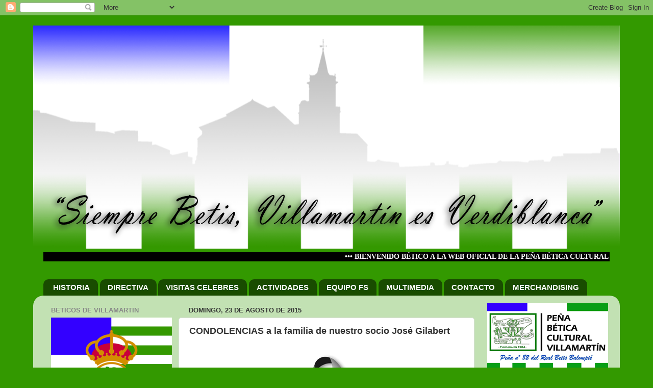

--- FILE ---
content_type: text/html; charset=UTF-8
request_url: https://beticosdevillamartin.blogspot.com/2015/08/condolencias-familia-de-nuestro-socio.html
body_size: 12902
content:
<!DOCTYPE html>
<html class='v2' dir='ltr' xmlns='http://www.w3.org/1999/xhtml' xmlns:b='http://www.google.com/2005/gml/b' xmlns:data='http://www.google.com/2005/gml/data' xmlns:expr='http://www.google.com/2005/gml/expr'>
<head>
<link href='https://www.blogger.com/static/v1/widgets/335934321-css_bundle_v2.css' rel='stylesheet' type='text/css'/>
<meta content='IE=EmulateIE7' http-equiv='X-UA-Compatible'/>
<meta content='width=1100' name='viewport'/>
<meta content='text/html; charset=UTF-8' http-equiv='Content-Type'/>
<meta content='blogger' name='generator'/>
<link href='https://beticosdevillamartin.blogspot.com/favicon.ico' rel='icon' type='image/x-icon'/>
<link href='http://beticosdevillamartin.blogspot.com/2015/08/condolencias-familia-de-nuestro-socio.html' rel='canonical'/>
<link rel="alternate" type="application/atom+xml" title="Peña Bética de Villamartín - Atom" href="https://beticosdevillamartin.blogspot.com/feeds/posts/default" />
<link rel="alternate" type="application/rss+xml" title="Peña Bética de Villamartín - RSS" href="https://beticosdevillamartin.blogspot.com/feeds/posts/default?alt=rss" />
<link rel="service.post" type="application/atom+xml" title="Peña Bética de Villamartín - Atom" href="https://www.blogger.com/feeds/98230374385985958/posts/default" />

<link rel="alternate" type="application/atom+xml" title="Peña Bética de Villamartín - Atom" href="https://beticosdevillamartin.blogspot.com/feeds/6729512661039619947/comments/default" />
<!--Can't find substitution for tag [blog.ieCssRetrofitLinks]-->
<link href='https://blogger.googleusercontent.com/img/b/R29vZ2xl/AVvXsEjifbA-jefXXBLWU8bqQVpa8Yt93jxijVou7OSEJTCGutq-qejKDyqF6iiL_xW-JfwigfNFKAFSDrxS5Z9zvUSV8Tg9cAOmuR1FVQHS17UOds82D5dDwdZxrOnQMHFBaJJjm4i3m_5BIWeH/s1600/entrada0254.png' rel='image_src'/>
<meta content='http://beticosdevillamartin.blogspot.com/2015/08/condolencias-familia-de-nuestro-socio.html' property='og:url'/>
<meta content='CONDOLENCIAS a la familia de nuestro socio José Gilabert' property='og:title'/>
<meta content='   Todos los estamentos de la Peña Bética Cultural de Villamartín, en nombre de la actual Junta Directiva, socios y simpatizantes, quieren m...' property='og:description'/>
<meta content='https://blogger.googleusercontent.com/img/b/R29vZ2xl/AVvXsEjifbA-jefXXBLWU8bqQVpa8Yt93jxijVou7OSEJTCGutq-qejKDyqF6iiL_xW-JfwigfNFKAFSDrxS5Z9zvUSV8Tg9cAOmuR1FVQHS17UOds82D5dDwdZxrOnQMHFBaJJjm4i3m_5BIWeH/w1200-h630-p-k-no-nu/entrada0254.png' property='og:image'/>
<title>Peña Bética de Villamartín: CONDOLENCIAS a la familia de nuestro socio José Gilabert</title>
<style id='page-skin-1' type='text/css'><!--
/*-----------------------------------------------
Blogger Template Style
Name:     Picture Window
Designer: Blogger
URL:      www.blogger.com
----------------------------------------------- */
/* Content
----------------------------------------------- */
body {
font: normal normal 15px Arial, Tahoma, Helvetica, FreeSans, sans-serif;
color: #333333;
background: #339900 none no-repeat scroll center center;
}
html body .region-inner {
min-width: 0;
max-width: 100%;
width: auto;
}
.content-outer {
font-size: 90%;
}
a:link {
text-decoration:none;
color: #1a222a;
}
a:visited {
text-decoration:none;
color: #339900;
}
a:hover {
text-decoration:underline;
color: #3300ff;
}
.content-outer {
background: transparent none repeat scroll top left;
-moz-border-radius: 0;
-webkit-border-radius: 0;
-goog-ms-border-radius: 0;
border-radius: 0;
-moz-box-shadow: 0 0 0 rgba(0, 0, 0, .15);
-webkit-box-shadow: 0 0 0 rgba(0, 0, 0, .15);
-goog-ms-box-shadow: 0 0 0 rgba(0, 0, 0, .15);
box-shadow: 0 0 0 rgba(0, 0, 0, .15);
margin: 20px auto;
}
.content-inner {
padding: 0;
}
/* Header
----------------------------------------------- */
.header-outer {
background: transparent none repeat-x scroll top left;
_background-image: none;
color: #ffffff;
-moz-border-radius: 0;
-webkit-border-radius: 0;
-goog-ms-border-radius: 0;
border-radius: 0;
}
.Header img, .Header #header-inner {
-moz-border-radius: 0;
-webkit-border-radius: 0;
-goog-ms-border-radius: 0;
border-radius: 0;
}
.header-inner .Header .titlewrapper,
.header-inner .Header .descriptionwrapper {
padding-left: 0;
padding-right: 0;
}
.Header h1 {
font: normal normal 36px Arial, Tahoma, Helvetica, FreeSans, sans-serif;
text-shadow: 1px 1px 3px rgba(0, 0, 0, 0.3);
}
.Header h1 a {
color: #ffffff;
}
.Header .description {
font-size: 130%;
}
/* Tabs
----------------------------------------------- */
.tabs-inner {
margin: .5em 20px 0;
padding: 0;
}
.tabs-inner .section {
margin: 0;
}
.tabs-inner .widget ul {
padding: 0;
background: transparent none repeat scroll bottom;
-moz-border-radius: 0;
-webkit-border-radius: 0;
-goog-ms-border-radius: 0;
border-radius: 0;
}
.tabs-inner .widget li {
border: none;
}
.tabs-inner .widget li a {
display: inline-block;
padding: .5em 1em;
margin-right: .25em;
color: #ffffff;
font: normal bold 15px Arial, Tahoma, Helvetica, FreeSans, sans-serif;
-moz-border-radius: 10px 10px 0 0;
-webkit-border-top-left-radius: 10px;
-webkit-border-top-right-radius: 10px;
-goog-ms-border-radius: 10px 10px 0 0;
border-radius: 10px 10px 0 0;
background: transparent url(//www.blogblog.com/1kt/transparent/black50.png) repeat scroll top left;
border-right: 1px solid transparent;
}
.tabs-inner .widget li:first-child a {
padding-left: 1.25em;
-moz-border-radius-topleft: 10px;
-moz-border-radius-bottomleft: 0;
-webkit-border-top-left-radius: 10px;
-webkit-border-bottom-left-radius: 0;
-goog-ms-border-top-left-radius: 10px;
-goog-ms-border-bottom-left-radius: 0;
border-top-left-radius: 10px;
border-bottom-left-radius: 0;
}
.tabs-inner .widget li.selected a,
.tabs-inner .widget li a:hover {
position: relative;
z-index: 1;
background: transparent url(//www.blogblog.com/1kt/transparent/white80.png) repeat scroll bottom;
color: #1a222a;
-moz-box-shadow: 0 0 3px rgba(0, 0, 0, .15);
-webkit-box-shadow: 0 0 3px rgba(0, 0, 0, .15);
-goog-ms-box-shadow: 0 0 3px rgba(0, 0, 0, .15);
box-shadow: 0 0 3px rgba(0, 0, 0, .15);
}
/* Headings
----------------------------------------------- */
h2 {
font: bold normal 13px Arial, Tahoma, Helvetica, FreeSans, sans-serif;
text-transform: uppercase;
color: #888888;
margin: .5em 0;
}
/* Main
----------------------------------------------- */
.main-outer {
background: transparent url(//www.blogblog.com/1kt/transparent/white80.png) repeat scroll top left;
-moz-border-radius: 20px 20px 0 0;
-webkit-border-top-left-radius: 20px;
-webkit-border-top-right-radius: 20px;
-webkit-border-bottom-left-radius: 0;
-webkit-border-bottom-right-radius: 0;
-goog-ms-border-radius: 20px 20px 0 0;
border-radius: 20px 20px 0 0;
-moz-box-shadow: 0 1px 3px rgba(0, 0, 0, .15);
-webkit-box-shadow: 0 1px 3px rgba(0, 0, 0, .15);
-goog-ms-box-shadow: 0 1px 3px rgba(0, 0, 0, .15);
box-shadow: 0 1px 3px rgba(0, 0, 0, .15);
}
.main-inner {
padding: 15px 20px 20px;
}
.main-inner .column-center-inner {
padding: 0 0;
}
.main-inner .column-left-inner {
padding-left: 0;
}
.main-inner .column-right-inner {
padding-right: 0;
}
/* Posts
----------------------------------------------- */
h3.post-title {
margin: 0;
font: normal bold 18px Arial, Tahoma, Helvetica, FreeSans, sans-serif;
}
.comments h4 {
margin: 1em 0 0;
font: normal bold 18px Arial, Tahoma, Helvetica, FreeSans, sans-serif;
}
.date-header span {
color: #333333;
}
.post-outer {
background-color: #ffffff;
border: solid 1px #dddddd;
-moz-border-radius: 5px;
-webkit-border-radius: 5px;
border-radius: 5px;
-goog-ms-border-radius: 5px;
padding: 15px 20px;
margin: 0 -20px 20px;
}
.post-body {
line-height: 1.4;
font-size: 110%;
position: relative;
}
.post-header {
margin: 0 0 1.5em;
color: #999999;
line-height: 1.6;
}
.post-footer {
margin: .5em 0 0;
color: #999999;
line-height: 1.6;
}
#blog-pager {
font-size: 140%
}
#comments .comment-author {
padding-top: 1.5em;
border-top: dashed 1px #ccc;
border-top: dashed 1px rgba(128, 128, 128, .5);
background-position: 0 1.5em;
}
#comments .comment-author:first-child {
padding-top: 0;
border-top: none;
}
.avatar-image-container {
margin: .2em 0 0;
}
/* Comments
----------------------------------------------- */
.comments .comments-content .icon.blog-author {
background-repeat: no-repeat;
background-image: url([data-uri]);
}
.comments .comments-content .loadmore a {
border-top: 1px solid #3300ff;
border-bottom: 1px solid #3300ff;
}
.comments .continue {
border-top: 2px solid #3300ff;
}
/* Widgets
----------------------------------------------- */
.widget ul, .widget #ArchiveList ul.flat {
padding: 0;
list-style: none;
}
.widget ul li, .widget #ArchiveList ul.flat li {
border-top: dashed 1px #ccc;
border-top: dashed 1px rgba(128, 128, 128, .5);
}
.widget ul li:first-child, .widget #ArchiveList ul.flat li:first-child {
border-top: none;
}
.widget .post-body ul {
list-style: disc;
}
.widget .post-body ul li {
border: none;
}
/* Footer
----------------------------------------------- */
.footer-outer {
color:#cccccc;
background: transparent url(//www.blogblog.com/1kt/transparent/black50.png) repeat scroll top left;
-moz-border-radius: 0 0 20px 20px;
-webkit-border-top-left-radius: 0;
-webkit-border-top-right-radius: 0;
-webkit-border-bottom-left-radius: 20px;
-webkit-border-bottom-right-radius: 20px;
-goog-ms-border-radius: 0 0 20px 20px;
border-radius: 0 0 20px 20px;
-moz-box-shadow: 0 1px 3px rgba(0, 0, 0, .15);
-webkit-box-shadow: 0 1px 3px rgba(0, 0, 0, .15);
-goog-ms-box-shadow: 0 1px 3px rgba(0, 0, 0, .15);
box-shadow: 0 1px 3px rgba(0, 0, 0, .15);
}
.footer-inner {
padding: 10px 20px 20px;
}
.footer-outer a {
color: #99ccee;
}
.footer-outer a:visited {
color: #77aaee;
}
.footer-outer a:hover {
color: #33aaff;
}
.footer-outer .widget h2 {
color: #aaaaaa;
}
/* Mobile
----------------------------------------------- */
html body.mobile {
height: auto;
}
html body.mobile {
min-height: 480px;
background-size: 100% auto;
}
.mobile .body-fauxcolumn-outer {
background: transparent none repeat scroll top left;
}
html .mobile .mobile-date-outer, html .mobile .blog-pager {
border-bottom: none;
background: transparent url(//www.blogblog.com/1kt/transparent/white80.png) repeat scroll top left;
margin-bottom: 10px;
}
.mobile .date-outer {
background: transparent url(//www.blogblog.com/1kt/transparent/white80.png) repeat scroll top left;
}
.mobile .header-outer, .mobile .main-outer,
.mobile .post-outer, .mobile .footer-outer {
-moz-border-radius: 0;
-webkit-border-radius: 0;
-goog-ms-border-radius: 0;
border-radius: 0;
}
.mobile .content-outer,
.mobile .main-outer,
.mobile .post-outer {
background: inherit;
border: none;
}
.mobile .content-outer {
font-size: 100%;
}
.mobile-link-button {
background-color: #1a222a;
}
.mobile-link-button a:link, .mobile-link-button a:visited {
color: #ffffff;
}
.mobile-index-contents {
color: #333333;
}
.mobile .tabs-inner .PageList .widget-content {
background: transparent url(//www.blogblog.com/1kt/transparent/white80.png) repeat scroll bottom;
color: #1a222a;
}
.mobile .tabs-inner .PageList .widget-content .pagelist-arrow {
border-left: 1px solid transparent;
}

--></style>
<style id='template-skin-1' type='text/css'><!--
body {
min-width: 1150px;
}
.content-outer, .content-fauxcolumn-outer, .region-inner {
min-width: 1150px;
max-width: 1150px;
_width: 1150px;
}
.main-inner .columns {
padding-left: 270px;
padding-right: 270px;
}
.main-inner .fauxcolumn-center-outer {
left: 270px;
right: 270px;
/* IE6 does not respect left and right together */
_width: expression(this.parentNode.offsetWidth -
parseInt("270px") -
parseInt("270px") + 'px');
}
.main-inner .fauxcolumn-left-outer {
width: 270px;
}
.main-inner .fauxcolumn-right-outer {
width: 270px;
}
.main-inner .column-left-outer {
width: 270px;
right: 100%;
margin-left: -270px;
}
.main-inner .column-right-outer {
width: 270px;
margin-right: -270px;
}
#layout {
min-width: 0;
}
#layout .content-outer {
min-width: 0;
width: 800px;
}
#layout .region-inner {
min-width: 0;
width: auto;
}
--></style>
<link href='https://www.blogger.com/dyn-css/authorization.css?targetBlogID=98230374385985958&amp;zx=4c5fa9c3-6992-4b68-b4ae-0ce49f983941' media='none' onload='if(media!=&#39;all&#39;)media=&#39;all&#39;' rel='stylesheet'/><noscript><link href='https://www.blogger.com/dyn-css/authorization.css?targetBlogID=98230374385985958&amp;zx=4c5fa9c3-6992-4b68-b4ae-0ce49f983941' rel='stylesheet'/></noscript>
<meta name='google-adsense-platform-account' content='ca-host-pub-1556223355139109'/>
<meta name='google-adsense-platform-domain' content='blogspot.com'/>

</head>
<body class='loading variant-open'>
<div class='navbar section' id='navbar'><div class='widget Navbar' data-version='1' id='Navbar1'><script type="text/javascript">
    function setAttributeOnload(object, attribute, val) {
      if(window.addEventListener) {
        window.addEventListener('load',
          function(){ object[attribute] = val; }, false);
      } else {
        window.attachEvent('onload', function(){ object[attribute] = val; });
      }
    }
  </script>
<div id="navbar-iframe-container"></div>
<script type="text/javascript" src="https://apis.google.com/js/platform.js"></script>
<script type="text/javascript">
      gapi.load("gapi.iframes:gapi.iframes.style.bubble", function() {
        if (gapi.iframes && gapi.iframes.getContext) {
          gapi.iframes.getContext().openChild({
              url: 'https://www.blogger.com/navbar/98230374385985958?po\x3d6729512661039619947\x26origin\x3dhttps://beticosdevillamartin.blogspot.com',
              where: document.getElementById("navbar-iframe-container"),
              id: "navbar-iframe"
          });
        }
      });
    </script><script type="text/javascript">
(function() {
var script = document.createElement('script');
script.type = 'text/javascript';
script.src = '//pagead2.googlesyndication.com/pagead/js/google_top_exp.js';
var head = document.getElementsByTagName('head')[0];
if (head) {
head.appendChild(script);
}})();
</script>
</div></div>
<div class='body-fauxcolumns'>
<div class='fauxcolumn-outer body-fauxcolumn-outer'>
<div class='cap-top'>
<div class='cap-left'></div>
<div class='cap-right'></div>
</div>
<div class='fauxborder-left'>
<div class='fauxborder-right'></div>
<div class='fauxcolumn-inner'>
</div>
</div>
<div class='cap-bottom'>
<div class='cap-left'></div>
<div class='cap-right'></div>
</div>
</div>
</div>
<div class='content'>
<div class='content-fauxcolumns'>
<div class='fauxcolumn-outer content-fauxcolumn-outer'>
<div class='cap-top'>
<div class='cap-left'></div>
<div class='cap-right'></div>
</div>
<div class='fauxborder-left'>
<div class='fauxborder-right'></div>
<div class='fauxcolumn-inner'>
</div>
</div>
<div class='cap-bottom'>
<div class='cap-left'></div>
<div class='cap-right'></div>
</div>
</div>
</div>
<div class='content-outer'>
<div class='content-cap-top cap-top'>
<div class='cap-left'></div>
<div class='cap-right'></div>
</div>
<div class='fauxborder-left content-fauxborder-left'>
<div class='fauxborder-right content-fauxborder-right'></div>
<div class='content-inner'>
<header>
<div class='header-outer'>
<div class='header-cap-top cap-top'>
<div class='cap-left'></div>
<div class='cap-right'></div>
</div>
<div class='fauxborder-left header-fauxborder-left'>
<div class='fauxborder-right header-fauxborder-right'></div>
<div class='region-inner header-inner'>
<div class='header section' id='header'><div class='widget Header' data-version='1' id='Header1'>
<div id='header-inner'>
<a href='https://beticosdevillamartin.blogspot.com/' style='display: block'>
<img alt='Peña Bética de Villamartín' height='437px; ' id='Header1_headerimg' src='https://blogger.googleusercontent.com/img/b/R29vZ2xl/AVvXsEifgGskRzsAE2QAVIqzjyp84c1Xyo1HHx9ka8m3Ku4-EBY7n3ywAD622TT5e3bfPYLDqdnHbseisL9YIRorY_pFcG3LfovG3_bX9Vl7i1JsQ0S2qdfCFLJB4c8WjNNy4OEBs94517cSmbNU/s1600/CABECERA+nueva.png' style='display: block' width='1150px; '/>
</a>
</div>
</div></div>
</div>
</div>
<div class='header-cap-bottom cap-bottom'>
<div class='cap-left'></div>
<div class='cap-right'></div>
</div>
</div>
</header>
<div class='tabs-outer'>
<div class='tabs-cap-top cap-top'>
<div class='cap-left'></div>
<div class='cap-right'></div>
</div>
<div class='fauxborder-left tabs-fauxborder-left'>
<div class='fauxborder-right tabs-fauxborder-right'></div>
<div class='region-inner tabs-inner'>
<div class='tabs section' id='crosscol'><div class='widget HTML' data-version='1' id='HTML4'>
<div class='widget-content'>
<style type="text/css">
<!--
.Estilo1 {color: #FFFFFF}
-->
</style>
<span class="Estilo1"><font face="Trebuchet MS">
<marquee bgcolor="000000"scrolldelay =140><b>
&#8226;&#8226;&#8226; BIENVENIDO BÉTICO A LA WEB OFICIAL DE LA PEÑA BÉTICA CULTURAL DE VILLAMARTÍN (Peña nº 82 del Real Betis Balompié) &#8226;&#8226;&#8226; HAZTE SOCIO (por solo 4&#8364; mensuales) Y... &#161;&#161;&#161; DISFRUTA DE SUS VENTAJAS !!! &#8226;&#8226;&#8226;</b>
</marquee>
</font></span>
</div>
<div class='clear'></div>
</div></div>
<div class='tabs section' id='crosscol-overflow'><div class='widget PageList' data-version='1' id='PageList1'>
<div class='widget-content'>
<ul>
<li>
<a href='https://beticosdevillamartin.blogspot.com/p/historia.html'>HISTORIA</a>
</li>
<li>
<a href='https://beticosdevillamartin.blogspot.com/p/directiva.html'>DIRECTIVA</a>
</li>
<li>
<a href='https://beticosdevillamartin.blogspot.com/p/visitas-celebres.html'>VISITAS CELEBRES</a>
</li>
<li>
<a href='https://beticosdevillamartin.blogspot.com/p/actividades.html'>ACTIVIDADES</a>
</li>
<li>
<a href='https://beticosdevillamartin.blogspot.com/p/25-aniversario.html'>EQUIPO FS</a>
</li>
<li>
<a href='https://beticosdevillamartin.blogspot.com/p/multimedia.html'>MULTIMEDIA</a>
</li>
<li>
<a href='https://beticosdevillamartin.blogspot.com/p/contacto.html'>CONTACTO</a>
</li>
<li>
<a href='https://beticosdevillamartin.blogspot.com/p/merchandising.html'>MERCHANDISING</a>
</li>
</ul>
<div class='clear'></div>
</div>
</div></div>
</div>
</div>
<div class='tabs-cap-bottom cap-bottom'>
<div class='cap-left'></div>
<div class='cap-right'></div>
</div>
</div>
<div class='main-outer'>
<div class='main-cap-top cap-top'>
<div class='cap-left'></div>
<div class='cap-right'></div>
</div>
<div class='fauxborder-left main-fauxborder-left'>
<div class='fauxborder-right main-fauxborder-right'></div>
<div class='region-inner main-inner'>
<div class='columns fauxcolumns'>
<div class='fauxcolumn-outer fauxcolumn-center-outer'>
<div class='cap-top'>
<div class='cap-left'></div>
<div class='cap-right'></div>
</div>
<div class='fauxborder-left'>
<div class='fauxborder-right'></div>
<div class='fauxcolumn-inner'>
</div>
</div>
<div class='cap-bottom'>
<div class='cap-left'></div>
<div class='cap-right'></div>
</div>
</div>
<div class='fauxcolumn-outer fauxcolumn-left-outer'>
<div class='cap-top'>
<div class='cap-left'></div>
<div class='cap-right'></div>
</div>
<div class='fauxborder-left'>
<div class='fauxborder-right'></div>
<div class='fauxcolumn-inner'>
</div>
</div>
<div class='cap-bottom'>
<div class='cap-left'></div>
<div class='cap-right'></div>
</div>
</div>
<div class='fauxcolumn-outer fauxcolumn-right-outer'>
<div class='cap-top'>
<div class='cap-left'></div>
<div class='cap-right'></div>
</div>
<div class='fauxborder-left'>
<div class='fauxborder-right'></div>
<div class='fauxcolumn-inner'>
</div>
</div>
<div class='cap-bottom'>
<div class='cap-left'></div>
<div class='cap-right'></div>
</div>
</div>
<!-- corrects IE6 width calculation -->
<div class='columns-inner'>
<div class='column-center-outer'>
<div class='column-center-inner'>
<div class='main section' id='main'><div class='widget Blog' data-version='1' id='Blog1'>
<div class='blog-posts hfeed'>

          <div class="date-outer">
        
<h2 class='date-header'><span>domingo, 23 de agosto de 2015</span></h2>

          <div class="date-posts">
        
<div class='post-outer'>
<div class='post hentry' itemprop='blogPost' itemscope='itemscope' itemtype='http://schema.org/BlogPosting'>
<meta content='https://blogger.googleusercontent.com/img/b/R29vZ2xl/AVvXsEjifbA-jefXXBLWU8bqQVpa8Yt93jxijVou7OSEJTCGutq-qejKDyqF6iiL_xW-JfwigfNFKAFSDrxS5Z9zvUSV8Tg9cAOmuR1FVQHS17UOds82D5dDwdZxrOnQMHFBaJJjm4i3m_5BIWeH/s72-c/entrada0254.png' itemprop='image_url'/>
<meta content='98230374385985958' itemprop='blogId'/>
<meta content='6729512661039619947' itemprop='postId'/>
<a name='6729512661039619947'></a>
<h3 class='post-title entry-title' itemprop='name'>
CONDOLENCIAS a la familia de nuestro socio José Gilabert
</h3>
<div class='post-header'>
<div class='post-header-line-1'></div>
</div>
<div class='post-body entry-content' id='post-body-6729512661039619947' itemprop='description articleBody'>
<div style="background-color: white; color: #333333; line-height: 20.7900009155273px; text-align: justify;">
<div class="separator" style="clear: both; text-align: center;">
<a href="https://blogger.googleusercontent.com/img/b/R29vZ2xl/AVvXsEjifbA-jefXXBLWU8bqQVpa8Yt93jxijVou7OSEJTCGutq-qejKDyqF6iiL_xW-JfwigfNFKAFSDrxS5Z9zvUSV8Tg9cAOmuR1FVQHS17UOds82D5dDwdZxrOnQMHFBaJJjm4i3m_5BIWeH/s1600/entrada0254.png" imageanchor="1" style="margin-left: 1em; margin-right: 1em;"><img border="0" src="https://blogger.googleusercontent.com/img/b/R29vZ2xl/AVvXsEjifbA-jefXXBLWU8bqQVpa8Yt93jxijVou7OSEJTCGutq-qejKDyqF6iiL_xW-JfwigfNFKAFSDrxS5Z9zvUSV8Tg9cAOmuR1FVQHS17UOds82D5dDwdZxrOnQMHFBaJJjm4i3m_5BIWeH/s1600/entrada0254.png" /></a></div>
<span style="font-family: Trebuchet MS, sans-serif;"><span style="font-size: 15px;"><b>Todos los estamentos de la Peña Bética Cultural de Villamartín, en nombre de la actual Junta Directiva, socios y simpatizantes, quieren mostrar sus condolencias a la familia y amigos de nuestro socio Don José Gilabert en estos momentos tan difíciles.</b></span></span><br />
<div class="separator" style="clear: both; text-align: center;">
</div>
<br />
<b style="font-family: 'Trebuchet MS', sans-serif; font-size: 15px; line-height: 20.7900009155273px;">DEP</b></div>
<div style='clear: both;'></div>
</div>
<div class='post-footer'>
<div class='post-footer-line post-footer-line-1'><span class='post-author vcard'>
Publicado por
<span class='fn' itemprop='author' itemscope='itemscope' itemtype='http://schema.org/Person'>
<meta content='https://www.blogger.com/profile/00068026229569907559' itemprop='url'/>
<a href='https://www.blogger.com/profile/00068026229569907559' rel='author' title='author profile'>
<span itemprop='name'>REDACCION</span>
</a>
</span>
</span>
<span class='post-timestamp'>
en
<meta content='https://beticosdevillamartin.blogspot.com/2015/08/condolencias-familia-de-nuestro-socio.html' itemprop='url'/>
<a class='timestamp-link' href='https://beticosdevillamartin.blogspot.com/2015/08/condolencias-familia-de-nuestro-socio.html' rel='bookmark' title='permanent link'><abbr class='published' itemprop='datePublished' title='2015-08-23T07:10:00-07:00'>7:10</abbr></a>
</span>
<span class='post-comment-link'>
</span>
<span class='post-icons'>
<span class='item-control blog-admin pid-669400611'>
<a href='https://www.blogger.com/post-edit.g?blogID=98230374385985958&postID=6729512661039619947&from=pencil' title='Editar entrada'>
<img alt='' class='icon-action' height='18' src='https://resources.blogblog.com/img/icon18_edit_allbkg.gif' width='18'/>
</a>
</span>
</span>
<div class='post-share-buttons goog-inline-block'>
<a class='goog-inline-block share-button sb-email' href='https://www.blogger.com/share-post.g?blogID=98230374385985958&postID=6729512661039619947&target=email' target='_blank' title='Enviar por correo electrónico'><span class='share-button-link-text'>Enviar por correo electrónico</span></a><a class='goog-inline-block share-button sb-blog' href='https://www.blogger.com/share-post.g?blogID=98230374385985958&postID=6729512661039619947&target=blog' onclick='window.open(this.href, "_blank", "height=270,width=475"); return false;' target='_blank' title='Escribe un blog'><span class='share-button-link-text'>Escribe un blog</span></a><a class='goog-inline-block share-button sb-twitter' href='https://www.blogger.com/share-post.g?blogID=98230374385985958&postID=6729512661039619947&target=twitter' target='_blank' title='Compartir en X'><span class='share-button-link-text'>Compartir en X</span></a><a class='goog-inline-block share-button sb-facebook' href='https://www.blogger.com/share-post.g?blogID=98230374385985958&postID=6729512661039619947&target=facebook' onclick='window.open(this.href, "_blank", "height=430,width=640"); return false;' target='_blank' title='Compartir con Facebook'><span class='share-button-link-text'>Compartir con Facebook</span></a><a class='goog-inline-block share-button sb-pinterest' href='https://www.blogger.com/share-post.g?blogID=98230374385985958&postID=6729512661039619947&target=pinterest' target='_blank' title='Compartir en Pinterest'><span class='share-button-link-text'>Compartir en Pinterest</span></a>
</div>
</div>
<div class='post-footer-line post-footer-line-2'><span class='post-labels'>
</span>
</div>
<div class='post-footer-line post-footer-line-3'><span class='post-location'>
</span>
</div>
</div>
</div>
<div class='comments' id='comments'>
<a name='comments'></a>
<h4>No hay comentarios:</h4>
<div id='Blog1_comments-block-wrapper'>
<dl class='avatar-comment-indent' id='comments-block'>
</dl>
</div>
<p class='comment-footer'>
<div class='comment-form'>
<a name='comment-form'></a>
<h4 id='comment-post-message'>Publicar un comentario</h4>
<p>
</p>
<a href='https://www.blogger.com/comment/frame/98230374385985958?po=6729512661039619947&hl=es&saa=85391&origin=https://beticosdevillamartin.blogspot.com' id='comment-editor-src'></a>
<iframe allowtransparency='true' class='blogger-iframe-colorize blogger-comment-from-post' frameborder='0' height='410px' id='comment-editor' name='comment-editor' src='' width='100%'></iframe>
<script src='https://www.blogger.com/static/v1/jsbin/2830521187-comment_from_post_iframe.js' type='text/javascript'></script>
<script type='text/javascript'>
      BLOG_CMT_createIframe('https://www.blogger.com/rpc_relay.html');
    </script>
</div>
</p>
</div>
</div>

        </div></div>
      
</div>
<div class='blog-pager' id='blog-pager'>
<span id='blog-pager-newer-link'>
<a class='blog-pager-newer-link' href='https://beticosdevillamartin.blogspot.com/2015/08/declaracion-de-intenciones.html' id='Blog1_blog-pager-newer-link' title='Entrada más reciente'>Entrada más reciente</a>
</span>
<span id='blog-pager-older-link'>
<a class='blog-pager-older-link' href='https://beticosdevillamartin.blogspot.com/2015/08/real-betis-vs-villarreal-televisado-en.html' id='Blog1_blog-pager-older-link' title='Entrada antigua'>Entrada antigua</a>
</span>
<a class='home-link' href='https://beticosdevillamartin.blogspot.com/'>Inicio</a>
</div>
<div class='clear'></div>
<div class='post-feeds'>
<div class='feed-links'>
Suscribirse a:
<a class='feed-link' href='https://beticosdevillamartin.blogspot.com/feeds/6729512661039619947/comments/default' target='_blank' type='application/atom+xml'>Enviar comentarios (Atom)</a>
</div>
</div>
</div></div>
</div>
</div>
<div class='column-left-outer'>
<div class='column-left-inner'>
<aside>
<div class='sidebar section' id='sidebar-left-1'><div class='widget Image' data-version='1' id='Image4'>
<h2>BETICOS de VILLAMARTIN</h2>
<div class='widget-content'>
<img alt='BETICOS de VILLAMARTIN' height='237' id='Image4_img' src='https://blogger.googleusercontent.com/img/b/R29vZ2xl/AVvXsEj8S96M1lvCmUGx-CRkXNoyJ4HLiki6y9TpeuMNwhZWvsQhQycUedc0PJocFtEthGtvhvwY07r2nouz46BWHoaxYdKhJVrMuQXQyLUiBbFSDCsZ35Z38vZpn6SknmQI5FzXzr_1sxmCee-t/s1600/avatarbeticos237.png' width='237'/>
<br/>
</div>
<div class='clear'></div>
</div><div class='widget HTML' data-version='1' id='HTML6'>
<div class='widget-content'>
<a href="http://beticosdevillamartin.blogspot.com.es/p/if-typeof-jquery-undefined-document.html"><img src="https://lh3.googleusercontent.com/blogger_img_proxy/AEn0k_vjLQOtQjR-l_5mA1kulSsTQVTesCu8jLjMLph9O03NprfwvDiwc20YWvGpu3SrYGyE2gUKbNroORLovFLHGxH_SmrZUvn3w1ClaIWahtMfJ4CbsEveP9fp2fAP6zOYazugYQ=s0-d" width="237" height="167" border="0" alt="creating a gif"><br /><a href="http://www.picasion.com/"></a></a>
</div>
<div class='clear'></div>
</div><div class='widget HTML' data-version='1' id='HTML8'>
<div class='widget-content'>
<p><b><font color="#FFFFFF" face="Trebuchet MS " size="4">
<marquee width="237" scrollamount="5" bgcolor="#349800">YA SOMOS... 122 SOCIOS</marquee></font></b></p>
</div>
<div class='clear'></div>
</div><div class='widget HTML' data-version='1' id='HTML2'>
<h2 class='title'>Síguenos en FACEBOOK</h2>
<div class='widget-content'>
<div id="fb-root"></div>
<script>(function(d, s, id) {
  var js, fjs = d.getElementsByTagName(s)[0];
  if (d.getElementById(id)) {return;}
  js = d.createElement(s); js.id = id;
  js.src = "//connect.facebook.net/es_ES/all.js#xfbml=1&appId=163593990371195";
  fjs.parentNode.insertBefore(js, fjs);
}(document, 'script', 'facebook-jssdk'));</script>


<div class="fb-like-box" data-href="http://www.facebook.com/pages/B%C3%A9ticos-de-Villamart%C3%ADn/302991576389494?ref=hl" data-width="237" data-height="374" data-colorscheme="dark" data-show-faces="true" data-stream="false" data-header="true"></div>
</div>
<div class='clear'></div>
</div><div class='widget HTML' data-version='1' id='HTML3'>
<div class='widget-content'>
<script language="Javascript" type="text/javascript" src="//widgets.elpais.com/liga/wlaunch.html?c=verde&amp;w=237&amp;h=555"></script>
</div>
<div class='clear'></div>
</div></div>
</aside>
</div>
</div>
<div class='column-right-outer'>
<div class='column-right-inner'>
<aside>
<div class='sidebar section' id='sidebar-right-1'><div class='widget Image' data-version='1' id='Image1'>
<div class='widget-content'>
<img alt='' height='131' id='Image1_img' src='https://blogger.googleusercontent.com/img/b/R29vZ2xl/AVvXsEhQcBY-zZzORidGJx7xEylR2eerCIuPN1SVMnEHyOgWXW8OUYIR1wgTDz0s3YEuWeHd9fCMvCYBpCWIfS5p-kntz1oivTmlJSV3UDVQ_nsnPpPDIdrarJj6N8dexi6i5Kf3MdqIruGKTA7R/s1600/logope%25C3%25B1a.png' width='237'/>
<br/>
</div>
<div class='clear'></div>
</div><div class='widget Image' data-version='1' id='Image3'>
<div class='widget-content'>
<img alt='' height='158' id='Image3_img' src='https://blogger.googleusercontent.com/img/b/R29vZ2xl/AVvXsEg9baIcTNsZ7TQlr7VDXfZ_WU_jIKRCbVkqX77cRo3SW6PnTlDqd5PdfL9S3Q61FH1W-0R11AbKbM2ZZYEuRBkTCKsEcqgBRa_XXsp2h5Kz9JxWsHhIdvCpjM9VC5KsU3DdxrqUkXgZmqya/s1600/bandera+europa.png' width='237'/>
<br/>
</div>
<div class='clear'></div>
</div><div class='widget Feed' data-version='1' id='Feed1'>
<h2>Noticias béticas</h2>
<div class='widget-content' id='Feed1_feedItemListDisplay'>
<span style='filter: alpha(25); opacity: 0.25;'>
<a href='http://sevilla.abc.es/deportes/alfinaldelapalmera/feed/'>Cargando...</a>
</span>
</div>
<div class='clear'></div>
</div><div class='widget Image' data-version='1' id='Image5'>
<h2>TELEVISAMOS</h2>
<div class='widget-content'>
<img alt='TELEVISAMOS' height='159' id='Image5_img' src='https://blogger.googleusercontent.com/img/b/R29vZ2xl/AVvXsEgulyU4-StVpu5U3pX1a22USGDrxlUQ-ZURqi1NgBWe9u_phoP-TM9cXjlYJbXwzaHBoUyafmoBdUQRHlKmhabuUIO-t9YXtMaVS8XiKByelzPJYDkw3TH64sGE6zGCKoI32V1LhWttOJcp/s1600/Betis+vs+Eibar.png' width='237'/>
<br/>
</div>
<div class='clear'></div>
</div><div class='widget HTML' data-version='1' id='HTML1'>
<h2 class='title'>Síguenos en TWITTER</h2>
<div class='widget-content'>
<a class="twitter-timeline" href="https://twitter.com/BeticosdeVilla" data-widget-id="350993789629894656">Tweets por @BeticosdeVilla</a>
<script>!function(d,s,id){var js,fjs=d.getElementsByTagName(s)[0],p=/^http:/.test(d.location)?'http':'https';if(!d.getElementById(id)){js=d.createElement(s);js.id=id;js.src=p+"://platform.twitter.com/widgets.js";fjs.parentNode.insertBefore(js,fjs);}}(document,"script","twitter-wjs");</script>
</div>
<div class='clear'></div>
</div><div class='widget HTML' data-version='1' id='HTML11'>
<div class='widget-content'>
<script language="javascript" type="text/javascript" src="//widgets.futbolenlatv.com/js/js?w=237&amp;h=500&amp;color=349800&amp;equipo=real-betis"></script>
</div>
<div class='clear'></div>
</div><div class='widget HTML' data-version='1' id='HTML9'>
<h2 class='title'>Síguenos en GOOGLE +</h2>
<div class='widget-content'>
<div style="text-align: center;"><!-- Place this code where you want the badge to render. -->
<a href="//plus.google.com/110686608347728764754?prsrc=3" rel="publisher" style="text-decoration:none;display:inline-block;color:#333;text-align:center; font:13px/16px arial,sans-serif;white-space:nowrap;">
<img src="//ssl.gstatic.com/images/icons/gplus-64.png" alt="" style="border:0;width:64px;height:64px;"/><br />
<span style="font-weight:bold;">Béticos de Villamartín</span><br /><span>on Google+</span></a></div>
</div>
<div class='clear'></div>
</div><div class='widget Image' data-version='1' id='Image2'>
<h2>Peña registrada en:</h2>
<div class='widget-content'>
<a href='http://www.fprealbetisbalompie.es/'>
<img alt='Peña registrada en:' height='217' id='Image2_img' src='https://blogger.googleusercontent.com/img/b/R29vZ2xl/AVvXsEiOTaOCN1zPqhZFpZEYSEuMYreH0xzgZrqXXsLpMfv5WJwvX8mqC0c2LLJKfjcLQzZy8g1bwZ2ityQJZpdXaNx6hqhXK0RzDl4KB1YpcGMmE0ut7MWvbODZ2A2uNp53TyGso5oTQlpqfXdO/s250/logofp_png.png' width='219'/>
</a>
<br/>
</div>
<div class='clear'></div>
</div><div class='widget BlogArchive' data-version='1' id='BlogArchive1'>
<h2>Archivo del blog</h2>
<div class='widget-content'>
<div id='ArchiveList'>
<div id='BlogArchive1_ArchiveList'>
<select id='BlogArchive1_ArchiveMenu'>
<option value=''>Archivo del blog</option>
<option value='https://beticosdevillamartin.blogspot.com/2025/10/'>octubre (2)</option>
<option value='https://beticosdevillamartin.blogspot.com/2025/07/'>julio (1)</option>
<option value='https://beticosdevillamartin.blogspot.com/2024/12/'>diciembre (2)</option>
<option value='https://beticosdevillamartin.blogspot.com/2024/10/'>octubre (1)</option>
<option value='https://beticosdevillamartin.blogspot.com/2024/09/'>septiembre (1)</option>
<option value='https://beticosdevillamartin.blogspot.com/2023/12/'>diciembre (3)</option>
<option value='https://beticosdevillamartin.blogspot.com/2023/08/'>agosto (1)</option>
<option value='https://beticosdevillamartin.blogspot.com/2023/04/'>abril (1)</option>
<option value='https://beticosdevillamartin.blogspot.com/2023/03/'>marzo (2)</option>
<option value='https://beticosdevillamartin.blogspot.com/2023/01/'>enero (1)</option>
<option value='https://beticosdevillamartin.blogspot.com/2022/07/'>julio (1)</option>
<option value='https://beticosdevillamartin.blogspot.com/2021/12/'>diciembre (2)</option>
<option value='https://beticosdevillamartin.blogspot.com/2021/07/'>julio (1)</option>
<option value='https://beticosdevillamartin.blogspot.com/2019/11/'>noviembre (1)</option>
<option value='https://beticosdevillamartin.blogspot.com/2019/02/'>febrero (1)</option>
<option value='https://beticosdevillamartin.blogspot.com/2018/12/'>diciembre (1)</option>
<option value='https://beticosdevillamartin.blogspot.com/2018/11/'>noviembre (1)</option>
<option value='https://beticosdevillamartin.blogspot.com/2018/10/'>octubre (2)</option>
<option value='https://beticosdevillamartin.blogspot.com/2018/09/'>septiembre (2)</option>
<option value='https://beticosdevillamartin.blogspot.com/2018/05/'>mayo (2)</option>
<option value='https://beticosdevillamartin.blogspot.com/2018/04/'>abril (17)</option>
<option value='https://beticosdevillamartin.blogspot.com/2018/03/'>marzo (7)</option>
<option value='https://beticosdevillamartin.blogspot.com/2018/02/'>febrero (5)</option>
<option value='https://beticosdevillamartin.blogspot.com/2018/01/'>enero (5)</option>
<option value='https://beticosdevillamartin.blogspot.com/2017/12/'>diciembre (6)</option>
<option value='https://beticosdevillamartin.blogspot.com/2017/11/'>noviembre (4)</option>
<option value='https://beticosdevillamartin.blogspot.com/2017/10/'>octubre (2)</option>
<option value='https://beticosdevillamartin.blogspot.com/2017/05/'>mayo (2)</option>
<option value='https://beticosdevillamartin.blogspot.com/2017/04/'>abril (4)</option>
<option value='https://beticosdevillamartin.blogspot.com/2017/03/'>marzo (8)</option>
<option value='https://beticosdevillamartin.blogspot.com/2017/02/'>febrero (4)</option>
<option value='https://beticosdevillamartin.blogspot.com/2017/01/'>enero (6)</option>
<option value='https://beticosdevillamartin.blogspot.com/2016/12/'>diciembre (6)</option>
<option value='https://beticosdevillamartin.blogspot.com/2016/11/'>noviembre (7)</option>
<option value='https://beticosdevillamartin.blogspot.com/2016/10/'>octubre (6)</option>
<option value='https://beticosdevillamartin.blogspot.com/2016/09/'>septiembre (5)</option>
<option value='https://beticosdevillamartin.blogspot.com/2016/08/'>agosto (4)</option>
<option value='https://beticosdevillamartin.blogspot.com/2016/07/'>julio (4)</option>
<option value='https://beticosdevillamartin.blogspot.com/2016/05/'>mayo (1)</option>
<option value='https://beticosdevillamartin.blogspot.com/2016/04/'>abril (2)</option>
<option value='https://beticosdevillamartin.blogspot.com/2016/03/'>marzo (2)</option>
<option value='https://beticosdevillamartin.blogspot.com/2016/02/'>febrero (4)</option>
<option value='https://beticosdevillamartin.blogspot.com/2016/01/'>enero (3)</option>
<option value='https://beticosdevillamartin.blogspot.com/2015/12/'>diciembre (11)</option>
<option value='https://beticosdevillamartin.blogspot.com/2015/11/'>noviembre (10)</option>
<option value='https://beticosdevillamartin.blogspot.com/2015/10/'>octubre (11)</option>
<option value='https://beticosdevillamartin.blogspot.com/2015/09/'>septiembre (7)</option>
<option value='https://beticosdevillamartin.blogspot.com/2015/08/'>agosto (10)</option>
<option value='https://beticosdevillamartin.blogspot.com/2015/07/'>julio (2)</option>
<option value='https://beticosdevillamartin.blogspot.com/2015/06/'>junio (1)</option>
<option value='https://beticosdevillamartin.blogspot.com/2015/05/'>mayo (6)</option>
<option value='https://beticosdevillamartin.blogspot.com/2015/04/'>abril (6)</option>
<option value='https://beticosdevillamartin.blogspot.com/2015/03/'>marzo (6)</option>
<option value='https://beticosdevillamartin.blogspot.com/2015/02/'>febrero (6)</option>
<option value='https://beticosdevillamartin.blogspot.com/2015/01/'>enero (7)</option>
<option value='https://beticosdevillamartin.blogspot.com/2014/12/'>diciembre (3)</option>
<option value='https://beticosdevillamartin.blogspot.com/2014/11/'>noviembre (8)</option>
<option value='https://beticosdevillamartin.blogspot.com/2014/10/'>octubre (10)</option>
<option value='https://beticosdevillamartin.blogspot.com/2014/09/'>septiembre (7)</option>
<option value='https://beticosdevillamartin.blogspot.com/2014/08/'>agosto (5)</option>
<option value='https://beticosdevillamartin.blogspot.com/2014/07/'>julio (1)</option>
<option value='https://beticosdevillamartin.blogspot.com/2014/06/'>junio (2)</option>
<option value='https://beticosdevillamartin.blogspot.com/2014/05/'>mayo (9)</option>
<option value='https://beticosdevillamartin.blogspot.com/2014/04/'>abril (2)</option>
<option value='https://beticosdevillamartin.blogspot.com/2014/03/'>marzo (10)</option>
<option value='https://beticosdevillamartin.blogspot.com/2014/02/'>febrero (7)</option>
<option value='https://beticosdevillamartin.blogspot.com/2014/01/'>enero (11)</option>
<option value='https://beticosdevillamartin.blogspot.com/2013/12/'>diciembre (14)</option>
<option value='https://beticosdevillamartin.blogspot.com/2013/11/'>noviembre (25)</option>
<option value='https://beticosdevillamartin.blogspot.com/2013/10/'>octubre (19)</option>
<option value='https://beticosdevillamartin.blogspot.com/2013/09/'>septiembre (17)</option>
<option value='https://beticosdevillamartin.blogspot.com/2013/08/'>agosto (17)</option>
<option value='https://beticosdevillamartin.blogspot.com/2013/07/'>julio (2)</option>
<option value='https://beticosdevillamartin.blogspot.com/2013/06/'>junio (9)</option>
<option value='https://beticosdevillamartin.blogspot.com/2013/05/'>mayo (16)</option>
<option value='https://beticosdevillamartin.blogspot.com/2013/04/'>abril (15)</option>
<option value='https://beticosdevillamartin.blogspot.com/2013/03/'>marzo (16)</option>
<option value='https://beticosdevillamartin.blogspot.com/2013/02/'>febrero (16)</option>
<option value='https://beticosdevillamartin.blogspot.com/2013/01/'>enero (14)</option>
<option value='https://beticosdevillamartin.blogspot.com/2012/12/'>diciembre (17)</option>
<option value='https://beticosdevillamartin.blogspot.com/2012/11/'>noviembre (1)</option>
</select>
</div>
</div>
<div class='clear'></div>
</div>
</div></div>
</aside>
</div>
</div>
</div>
<div style='clear: both'></div>
<!-- columns -->
</div>
<!-- main -->
</div>
</div>
<div class='main-cap-bottom cap-bottom'>
<div class='cap-left'></div>
<div class='cap-right'></div>
</div>
</div>
<footer>
<div class='footer-outer'>
<div class='footer-cap-top cap-top'>
<div class='cap-left'></div>
<div class='cap-right'></div>
</div>
<div class='fauxborder-left footer-fauxborder-left'>
<div class='fauxborder-right footer-fauxborder-right'></div>
<div class='region-inner footer-inner'>
<div class='foot no-items section' id='footer-1'></div>
<table border='0' cellpadding='0' cellspacing='0' class='section-columns columns-2'>
<tbody>
<tr>
<td class='first columns-cell'>
<div class='foot section' id='footer-2-1'><div class='widget LinkList' data-version='1' id='LinkList1'>
<h2>WEBS RECOMENDADAS</h2>
<div class='widget-content'>
<ul>
<li><a href='http://www.realbetisbalompie.es/'>www.realbetisbalompie.es</a></li>
<li><a href='http://www.fprealbetisbalompie.es/'>www.fprealbetisbalompie.es</a></li>
<li><a href='http://shop.realbetisbalompie.es/'>www.shop.realbetisbalompie.es</a></li>
</ul>
<div class='clear'></div>
</div>
</div></div>
</td>
<td class='columns-cell'>
<div class='foot section' id='footer-2-2'><div class='widget HTML' data-version='1' id='HTML7'>
<div class='widget-content'>
<a href="http://www.serbice.net/count" target="_blank"><img border="0" src="https://lh3.googleusercontent.com/blogger_img_proxy/AEn0k_t1i5j7WM93jmxed_DNEWKNPBEshixWoZbT1HRmL4eK8Pil_s2bw7BRdfbI0uja8mwJTsQ8BYmp-zVwPIka3iybK1xmlE63og=s0-d" alt="Contador de visitas"></a> 
<strong>VISITAS "REALES" desde (1/12/2012)</strong>
</div>
<div class='clear'></div>
</div></div>
</td>
</tr>
</tbody>
</table>
<!-- outside of the include in order to lock Attribution widget -->
<div class='foot section' id='footer-3'><div class='widget Attribution' data-version='1' id='Attribution1'>
<div class='widget-content' style='text-align: center;'>
Peña Bética Cultural de Villamartín. Peña nº 82 del Real Betis Balompié. Tema Picture Window. Con la tecnología de <a href='https://www.blogger.com' target='_blank'>Blogger</a>.
</div>
<div class='clear'></div>
</div></div>
</div>
</div>
<div class='footer-cap-bottom cap-bottom'>
<div class='cap-left'></div>
<div class='cap-right'></div>
</div>
</div>
</footer>
<!-- content -->
</div>
</div>
<div class='content-cap-bottom cap-bottom'>
<div class='cap-left'></div>
<div class='cap-right'></div>
</div>
</div>
</div>
<script type='text/javascript'>
    window.setTimeout(function() {
        document.body.className = document.body.className.replace('loading', '');
      }, 10);
  </script>
<script type='text/javascript'>
        (function(i,s,o,g,r,a,m){i['GoogleAnalyticsObject']=r;i[r]=i[r]||function(){
        (i[r].q=i[r].q||[]).push(arguments)},i[r].l=1*new Date();a=s.createElement(o),
        m=s.getElementsByTagName(o)[0];a.async=1;a.src=g;m.parentNode.insertBefore(a,m)
        })(window,document,'script','https://www.google-analytics.com/analytics.js','ga');
        ga('create', 'UA-36728748-1', 'auto', 'blogger');
        ga('blogger.send', 'pageview');
      </script>

<script type="text/javascript" src="https://www.blogger.com/static/v1/widgets/2028843038-widgets.js"></script>
<script type='text/javascript'>
window['__wavt'] = 'AOuZoY4-fmfO1RGwfZr4tGCP88amudiwNQ:1769545633744';_WidgetManager._Init('//www.blogger.com/rearrange?blogID\x3d98230374385985958','//beticosdevillamartin.blogspot.com/2015/08/condolencias-familia-de-nuestro-socio.html','98230374385985958');
_WidgetManager._SetDataContext([{'name': 'blog', 'data': {'blogId': '98230374385985958', 'title': 'Pe\xf1a B\xe9tica de Villamart\xedn', 'url': 'https://beticosdevillamartin.blogspot.com/2015/08/condolencias-familia-de-nuestro-socio.html', 'canonicalUrl': 'http://beticosdevillamartin.blogspot.com/2015/08/condolencias-familia-de-nuestro-socio.html', 'homepageUrl': 'https://beticosdevillamartin.blogspot.com/', 'searchUrl': 'https://beticosdevillamartin.blogspot.com/search', 'canonicalHomepageUrl': 'http://beticosdevillamartin.blogspot.com/', 'blogspotFaviconUrl': 'https://beticosdevillamartin.blogspot.com/favicon.ico', 'bloggerUrl': 'https://www.blogger.com', 'hasCustomDomain': false, 'httpsEnabled': true, 'enabledCommentProfileImages': true, 'gPlusViewType': 'FILTERED_POSTMOD', 'adultContent': false, 'analyticsAccountNumber': 'UA-36728748-1', 'encoding': 'UTF-8', 'locale': 'es', 'localeUnderscoreDelimited': 'es', 'languageDirection': 'ltr', 'isPrivate': false, 'isMobile': false, 'isMobileRequest': false, 'mobileClass': '', 'isPrivateBlog': false, 'isDynamicViewsAvailable': true, 'feedLinks': '\x3clink rel\x3d\x22alternate\x22 type\x3d\x22application/atom+xml\x22 title\x3d\x22Pe\xf1a B\xe9tica de Villamart\xedn - Atom\x22 href\x3d\x22https://beticosdevillamartin.blogspot.com/feeds/posts/default\x22 /\x3e\n\x3clink rel\x3d\x22alternate\x22 type\x3d\x22application/rss+xml\x22 title\x3d\x22Pe\xf1a B\xe9tica de Villamart\xedn - RSS\x22 href\x3d\x22https://beticosdevillamartin.blogspot.com/feeds/posts/default?alt\x3drss\x22 /\x3e\n\x3clink rel\x3d\x22service.post\x22 type\x3d\x22application/atom+xml\x22 title\x3d\x22Pe\xf1a B\xe9tica de Villamart\xedn - Atom\x22 href\x3d\x22https://www.blogger.com/feeds/98230374385985958/posts/default\x22 /\x3e\n\n\x3clink rel\x3d\x22alternate\x22 type\x3d\x22application/atom+xml\x22 title\x3d\x22Pe\xf1a B\xe9tica de Villamart\xedn - Atom\x22 href\x3d\x22https://beticosdevillamartin.blogspot.com/feeds/6729512661039619947/comments/default\x22 /\x3e\n', 'meTag': '', 'adsenseHostId': 'ca-host-pub-1556223355139109', 'adsenseHasAds': false, 'adsenseAutoAds': false, 'boqCommentIframeForm': true, 'loginRedirectParam': '', 'isGoogleEverywhereLinkTooltipEnabled': true, 'view': '', 'dynamicViewsCommentsSrc': '//www.blogblog.com/dynamicviews/4224c15c4e7c9321/js/comments.js', 'dynamicViewsScriptSrc': '//www.blogblog.com/dynamicviews/6e0d22adcfa5abea', 'plusOneApiSrc': 'https://apis.google.com/js/platform.js', 'disableGComments': true, 'interstitialAccepted': false, 'sharing': {'platforms': [{'name': 'Obtener enlace', 'key': 'link', 'shareMessage': 'Obtener enlace', 'target': ''}, {'name': 'Facebook', 'key': 'facebook', 'shareMessage': 'Compartir en Facebook', 'target': 'facebook'}, {'name': 'Escribe un blog', 'key': 'blogThis', 'shareMessage': 'Escribe un blog', 'target': 'blog'}, {'name': 'X', 'key': 'twitter', 'shareMessage': 'Compartir en X', 'target': 'twitter'}, {'name': 'Pinterest', 'key': 'pinterest', 'shareMessage': 'Compartir en Pinterest', 'target': 'pinterest'}, {'name': 'Correo electr\xf3nico', 'key': 'email', 'shareMessage': 'Correo electr\xf3nico', 'target': 'email'}], 'disableGooglePlus': true, 'googlePlusShareButtonWidth': 0, 'googlePlusBootstrap': '\x3cscript type\x3d\x22text/javascript\x22\x3ewindow.___gcfg \x3d {\x27lang\x27: \x27es\x27};\x3c/script\x3e'}, 'hasCustomJumpLinkMessage': false, 'jumpLinkMessage': 'Leer m\xe1s', 'pageType': 'item', 'postId': '6729512661039619947', 'postImageThumbnailUrl': 'https://blogger.googleusercontent.com/img/b/R29vZ2xl/AVvXsEjifbA-jefXXBLWU8bqQVpa8Yt93jxijVou7OSEJTCGutq-qejKDyqF6iiL_xW-JfwigfNFKAFSDrxS5Z9zvUSV8Tg9cAOmuR1FVQHS17UOds82D5dDwdZxrOnQMHFBaJJjm4i3m_5BIWeH/s72-c/entrada0254.png', 'postImageUrl': 'https://blogger.googleusercontent.com/img/b/R29vZ2xl/AVvXsEjifbA-jefXXBLWU8bqQVpa8Yt93jxijVou7OSEJTCGutq-qejKDyqF6iiL_xW-JfwigfNFKAFSDrxS5Z9zvUSV8Tg9cAOmuR1FVQHS17UOds82D5dDwdZxrOnQMHFBaJJjm4i3m_5BIWeH/s1600/entrada0254.png', 'pageName': 'CONDOLENCIAS a la familia de nuestro socio Jos\xe9 Gilabert', 'pageTitle': 'Pe\xf1a B\xe9tica de Villamart\xedn: CONDOLENCIAS a la familia de nuestro socio Jos\xe9 Gilabert'}}, {'name': 'features', 'data': {}}, {'name': 'messages', 'data': {'edit': 'Editar', 'linkCopiedToClipboard': 'El enlace se ha copiado en el Portapapeles.', 'ok': 'Aceptar', 'postLink': 'Enlace de la entrada'}}, {'name': 'template', 'data': {'name': 'custom', 'localizedName': 'Personalizado', 'isResponsive': false, 'isAlternateRendering': false, 'isCustom': true, 'variant': 'open', 'variantId': 'open'}}, {'name': 'view', 'data': {'classic': {'name': 'classic', 'url': '?view\x3dclassic'}, 'flipcard': {'name': 'flipcard', 'url': '?view\x3dflipcard'}, 'magazine': {'name': 'magazine', 'url': '?view\x3dmagazine'}, 'mosaic': {'name': 'mosaic', 'url': '?view\x3dmosaic'}, 'sidebar': {'name': 'sidebar', 'url': '?view\x3dsidebar'}, 'snapshot': {'name': 'snapshot', 'url': '?view\x3dsnapshot'}, 'timeslide': {'name': 'timeslide', 'url': '?view\x3dtimeslide'}, 'isMobile': false, 'title': 'CONDOLENCIAS a la familia de nuestro socio Jos\xe9 Gilabert', 'description': '   Todos los estamentos de la Pe\xf1a B\xe9tica Cultural de Villamart\xedn, en nombre de la actual Junta Directiva, socios y simpatizantes, quieren m...', 'featuredImage': 'https://blogger.googleusercontent.com/img/b/R29vZ2xl/AVvXsEjifbA-jefXXBLWU8bqQVpa8Yt93jxijVou7OSEJTCGutq-qejKDyqF6iiL_xW-JfwigfNFKAFSDrxS5Z9zvUSV8Tg9cAOmuR1FVQHS17UOds82D5dDwdZxrOnQMHFBaJJjm4i3m_5BIWeH/s1600/entrada0254.png', 'url': 'https://beticosdevillamartin.blogspot.com/2015/08/condolencias-familia-de-nuestro-socio.html', 'type': 'item', 'isSingleItem': true, 'isMultipleItems': false, 'isError': false, 'isPage': false, 'isPost': true, 'isHomepage': false, 'isArchive': false, 'isLabelSearch': false, 'postId': 6729512661039619947}}]);
_WidgetManager._RegisterWidget('_NavbarView', new _WidgetInfo('Navbar1', 'navbar', document.getElementById('Navbar1'), {}, 'displayModeFull'));
_WidgetManager._RegisterWidget('_HeaderView', new _WidgetInfo('Header1', 'header', document.getElementById('Header1'), {}, 'displayModeFull'));
_WidgetManager._RegisterWidget('_HTMLView', new _WidgetInfo('HTML4', 'crosscol', document.getElementById('HTML4'), {}, 'displayModeFull'));
_WidgetManager._RegisterWidget('_PageListView', new _WidgetInfo('PageList1', 'crosscol-overflow', document.getElementById('PageList1'), {'title': '', 'links': [{'isCurrentPage': false, 'href': 'https://beticosdevillamartin.blogspot.com/p/historia.html', 'id': '5869309269640186643', 'title': 'HISTORIA'}, {'isCurrentPage': false, 'href': 'https://beticosdevillamartin.blogspot.com/p/directiva.html', 'id': '1285213268324031049', 'title': 'DIRECTIVA'}, {'isCurrentPage': false, 'href': 'https://beticosdevillamartin.blogspot.com/p/visitas-celebres.html', 'id': '546261843230425374', 'title': 'VISITAS CELEBRES'}, {'isCurrentPage': false, 'href': 'https://beticosdevillamartin.blogspot.com/p/actividades.html', 'id': '180096972794258391', 'title': 'ACTIVIDADES'}, {'isCurrentPage': false, 'href': 'https://beticosdevillamartin.blogspot.com/p/25-aniversario.html', 'id': '5462481335841007302', 'title': 'EQUIPO FS'}, {'isCurrentPage': false, 'href': 'https://beticosdevillamartin.blogspot.com/p/multimedia.html', 'id': '5118560294370508502', 'title': 'MULTIMEDIA'}, {'isCurrentPage': false, 'href': 'https://beticosdevillamartin.blogspot.com/p/contacto.html', 'id': '5581505382812959833', 'title': 'CONTACTO'}, {'isCurrentPage': false, 'href': 'https://beticosdevillamartin.blogspot.com/p/merchandising.html', 'id': '5431266245322709315', 'title': 'MERCHANDISING'}], 'mobile': false, 'showPlaceholder': true, 'hasCurrentPage': false}, 'displayModeFull'));
_WidgetManager._RegisterWidget('_BlogView', new _WidgetInfo('Blog1', 'main', document.getElementById('Blog1'), {'cmtInteractionsEnabled': false, 'lightboxEnabled': true, 'lightboxModuleUrl': 'https://www.blogger.com/static/v1/jsbin/498020680-lbx__es.js', 'lightboxCssUrl': 'https://www.blogger.com/static/v1/v-css/828616780-lightbox_bundle.css'}, 'displayModeFull'));
_WidgetManager._RegisterWidget('_ImageView', new _WidgetInfo('Image4', 'sidebar-left-1', document.getElementById('Image4'), {'resize': false}, 'displayModeFull'));
_WidgetManager._RegisterWidget('_HTMLView', new _WidgetInfo('HTML6', 'sidebar-left-1', document.getElementById('HTML6'), {}, 'displayModeFull'));
_WidgetManager._RegisterWidget('_HTMLView', new _WidgetInfo('HTML8', 'sidebar-left-1', document.getElementById('HTML8'), {}, 'displayModeFull'));
_WidgetManager._RegisterWidget('_HTMLView', new _WidgetInfo('HTML2', 'sidebar-left-1', document.getElementById('HTML2'), {}, 'displayModeFull'));
_WidgetManager._RegisterWidget('_HTMLView', new _WidgetInfo('HTML3', 'sidebar-left-1', document.getElementById('HTML3'), {}, 'displayModeFull'));
_WidgetManager._RegisterWidget('_ImageView', new _WidgetInfo('Image1', 'sidebar-right-1', document.getElementById('Image1'), {'resize': false}, 'displayModeFull'));
_WidgetManager._RegisterWidget('_ImageView', new _WidgetInfo('Image3', 'sidebar-right-1', document.getElementById('Image3'), {'resize': false}, 'displayModeFull'));
_WidgetManager._RegisterWidget('_FeedView', new _WidgetInfo('Feed1', 'sidebar-right-1', document.getElementById('Feed1'), {'title': 'Noticias b\xe9ticas', 'showItemDate': false, 'showItemAuthor': false, 'feedUrl': 'http://sevilla.abc.es/deportes/alfinaldelapalmera/feed/', 'numItemsShow': 5, 'loadingMsg': 'Cargando...', 'openLinksInNewWindow': true, 'useFeedWidgetServ': 'true'}, 'displayModeFull'));
_WidgetManager._RegisterWidget('_ImageView', new _WidgetInfo('Image5', 'sidebar-right-1', document.getElementById('Image5'), {'resize': false}, 'displayModeFull'));
_WidgetManager._RegisterWidget('_HTMLView', new _WidgetInfo('HTML1', 'sidebar-right-1', document.getElementById('HTML1'), {}, 'displayModeFull'));
_WidgetManager._RegisterWidget('_HTMLView', new _WidgetInfo('HTML11', 'sidebar-right-1', document.getElementById('HTML11'), {}, 'displayModeFull'));
_WidgetManager._RegisterWidget('_HTMLView', new _WidgetInfo('HTML9', 'sidebar-right-1', document.getElementById('HTML9'), {}, 'displayModeFull'));
_WidgetManager._RegisterWidget('_ImageView', new _WidgetInfo('Image2', 'sidebar-right-1', document.getElementById('Image2'), {'resize': false}, 'displayModeFull'));
_WidgetManager._RegisterWidget('_BlogArchiveView', new _WidgetInfo('BlogArchive1', 'sidebar-right-1', document.getElementById('BlogArchive1'), {'languageDirection': 'ltr', 'loadingMessage': 'Cargando\x26hellip;'}, 'displayModeFull'));
_WidgetManager._RegisterWidget('_LinkListView', new _WidgetInfo('LinkList1', 'footer-2-1', document.getElementById('LinkList1'), {}, 'displayModeFull'));
_WidgetManager._RegisterWidget('_HTMLView', new _WidgetInfo('HTML7', 'footer-2-2', document.getElementById('HTML7'), {}, 'displayModeFull'));
_WidgetManager._RegisterWidget('_AttributionView', new _WidgetInfo('Attribution1', 'footer-3', document.getElementById('Attribution1'), {}, 'displayModeFull'));
</script>
</body>
</html>

--- FILE ---
content_type: text/html; charset=utf-8
request_url: https://widgets.futbolenlatv.com/partidos/equipo/real-betis?color=349800&culture=
body_size: 2565
content:

<!DOCTYPE html>
<html>
<head>
    <meta charset="utf-8" />
    <meta name="viewport" content="width=device-width" />
    <meta name="ROBOTS" content="NOINDEX, NOFOLLOW" />
    <meta name="description" content="Widget de F&#250;tbol y Deportes TV. Completa y actualizada Programaci&#243;n con todos los partidos de F&#250;tbol y otros Deportes que emiten por TV cada d&#237;a en Espa&#241;a." />
    <title>Widget de FutbolenlaTV | Programaci&#243;n F&#250;tbol y Deportes TV</title>
    <link href="/Content/css?v=Wk3iy-uWckmP6-7oCucg33F_t1WZ-YxkDIlyv_TPeEI1" rel="stylesheet"/>

    
    
        <style type="text/css">
	#cabecera, #horario, #botonera a.activo {
		background-color: #444444;
	}
    #cabecera, #horario, #botonera a, .boton {
		background-color: #349800;
	}
	#subtitulo, a, .estilo {
		color: #349800;
        text-decoration:none;
	}
    #logo{
        background-color: #349800!important;
    }
    .botones2{
        width:108px!important;
    }
        </style>
    
    
            <style type="text/css">
                .p1b {
                    display: none;
                }

                .ocultar {
                    display: inline;
                }

                .p1 {
                    margin-left: 0 !important;
                }

                .p2 {
                    margin-left: 0 !important;
                }

                .p3 {
                    margin-left: 0 !important;
                }
            </style>

        

</head>
<body>
            

    <div id="content">
        <header id="cabecera">
            <div id="logo"></div>
            <h1 id="titulo">Agenda F&#250;tbol TV</h1>
        </header>
            <div id="equipo-info" style="background-image:url('https://static.futbolenlatv.com/img/32/20130924050626-real-betis.png');">
                <div id="equipo">Real Betis</div>
            </div>
            <div id="scroll">
                

    <div class="p pf">jue <span class="estilo">29</span> ene</div>


<div class="p">
    <div class="p1">
        21:00
    <img alt="Europa League" src="https://static.futbolenlatv.com/img/18/20231214134715-europa-league.png" class="c ocultar" />
    <span class="comp">Europa League</span>
</div>
<div class="p1b">
    <i class="ftvi-futbol"></i>
</div>
<div class="p2">
Real Betis - Feyenoord
</div>
<div class="p3" style="color: #349800">
    LaLiga TV Bar, M+ Liga de Campeones(M60 O115), M+ Liga de Campeones 3(M62 O118), <a href='https://fas.st/t/sPCLYYGJ' target='_blank' rel='nofollow'>Hellotickets(Comprar entrada)</a>

    
</div>
</div>
    <div class="p pf">dom <span class="estilo">01</span> feb</div>


<div class="p">
    <div class="p1">
        16:15
    <img alt="La Liga EA Sports" src="https://static.futbolenlatv.com/img/18/20130727123206-espana.png" class="c ocultar" />
    <span class="comp">La Liga EA Sports</span>
</div>
<div class="p1b">
    <i class="ftvi-futbol"></i>
</div>
<div class="p2">
Real Betis - Valencia CF
</div>
<div class="p3" style="color: #349800">
    LaLiga TV Bar, M+ LALIGA(M54 O110), <a href='https://www.awin1.com/cread.php?awinmid=114230&awinaffid=857153&ued=https%3A%2F%2Fwww.movistarplus.es%2Fel-partido-movistarplus' target='_blank' rel='nofollow'>Movistar Plus+(M7): VER PARTIDO</a>, Orange Fútbol 1(107), M+ LALIGA HDR(M440 O111), <a href='https://fas.st/t/sPCLYYGJ' target='_blank' rel='nofollow'>Hellotickets(Comprar entrada)</a>

    
</div>
</div>
    <div class="p pf">jue <span class="estilo">05</span> feb</div>


<div class="p">
    <div class="p1">
        21:00
    <img alt="Copa del Rey" src="https://static.futbolenlatv.com/img/18/20130727123206-espana.png" class="c ocultar" />
    <span class="comp">Copa del Rey</span>
</div>
<div class="p1b">
    <i class="ftvi-futbol"></i>
</div>
<div class="p2">
Real Betis - At. Madrid
</div>
<div class="p3" style="color: #349800">
    M+ LALIGA(M54 O110), <a href='https://www.awin1.com/cread.php?awinmid=114230&awinaffid=857153&ued=https%3A%2F%2Fwww.movistarplus.es%2Fel-partido-movistarplus' target='_blank' rel='nofollow'>Movistar Plus+(M7): VER PARTIDO</a>, Orange Fútbol 1(107), <a href='https://fas.st/t/sPCLYYGJ' target='_blank' rel='nofollow'>Hellotickets(Comprar entrada)</a>

    
</div>
</div>
    <div class="p pf">dom <span class="estilo">08</span> feb</div>


<div class="p">
    <div class="p1">
        18:30
    <img alt="La Liga EA Sports" src="https://static.futbolenlatv.com/img/18/20130727123206-espana.png" class="c ocultar" />
    <span class="comp">La Liga EA Sports</span>
</div>
<div class="p1b">
    <i class="ftvi-futbol"></i>
</div>
<div class="p2">
At. Madrid - Real Betis
</div>
<div class="p3" style="color: #349800">
    LaLiga TV Bar, M+ LALIGA(M54 O110), M+ LALIGA HDR(M440 O111), <a href='https://fas.st/t/AC2Wykzu' target='_blank' rel='nofollow'>Hellotickets(Comprar entrada)</a>

    
</div>
</div>
    <div class="p pf">dom <span class="estilo">15</span> feb</div>


<div class="p">
    <div class="p1">
        18:00
    <img alt="La Liga EA Sports" src="https://static.futbolenlatv.com/img/18/20130727123206-espana.png" class="c ocultar" />
    <span class="comp">La Liga EA Sports</span>
</div>
<div class="p1b">
    <i class="ftvi-futbol"></i>
</div>
<div class="p2">
Mallorca - Real Betis
</div>
<div class="p3" style="color: #349800">
    Canal por confirmar, <a href='https://fas.st/t/v1gz3eGb' target='_blank' rel='nofollow'>Hellotickets(Comprar entrada)</a>

    
</div>
</div>
    <div class="p pf">dom <span class="estilo">22</span> feb</div>


<div class="p">
    <div class="p1">
        18:00
    <img alt="La Liga EA Sports" src="https://static.futbolenlatv.com/img/18/20130727123206-espana.png" class="c ocultar" />
    <span class="comp">La Liga EA Sports</span>
</div>
<div class="p1b">
    <i class="ftvi-futbol"></i>
</div>
<div class="p2">
Real Betis - Rayo Vallecano
</div>
<div class="p3" style="color: #349800">
    Canal por confirmar, <a href='https://fas.st/t/sPCLYYGJ' target='_blank' rel='nofollow'>Hellotickets(Comprar entrada)</a>

    
</div>
</div>
    <div class="p pf">dom <span class="estilo">01</span> mar</div>


<div class="p">
    <div class="p1">
        18:00
    <img alt="La Liga EA Sports" src="https://static.futbolenlatv.com/img/18/20130727123206-espana.png" class="c ocultar" />
    <span class="comp">La Liga EA Sports</span>
</div>
<div class="p1b">
    <i class="ftvi-futbol"></i>
</div>
<div class="p2">
Real Betis - Sevilla FC
</div>
<div class="p3" style="color: #349800">
    Canal por confirmar

    
</div>
</div>
    <div class="p pf">dom <span class="estilo">08</span> mar</div>


<div class="p">
    <div class="p1">
        18:00
    <img alt="La Liga EA Sports" src="https://static.futbolenlatv.com/img/18/20130727123206-espana.png" class="c ocultar" />
    <span class="comp">La Liga EA Sports</span>
</div>
<div class="p1b">
    <i class="ftvi-futbol"></i>
</div>
<div class="p2">
Getafe - Real Betis
</div>
<div class="p3" style="color: #349800">
    LaLiga TV Bar, M+ LALIGA(M54 O110), M+ LALIGA HDR(M440 O111)

    
</div>
</div>
    <div class="p pf">dom <span class="estilo">15</span> mar</div>


<div class="p">
    <div class="p1">
        18:00
    <img alt="La Liga EA Sports" src="https://static.futbolenlatv.com/img/18/20130727123206-espana.png" class="c ocultar" />
    <span class="comp">La Liga EA Sports</span>
</div>
<div class="p1b">
    <i class="ftvi-futbol"></i>
</div>
<div class="p2">
Real Betis - Celta
</div>
<div class="p3" style="color: #349800">
    Canal por confirmar

    
</div>
</div>
    <div class="p pf">dom <span class="estilo">22</span> mar</div>


<div class="p">
    <div class="p1">
        18:00
    <img alt="La Liga EA Sports" src="https://static.futbolenlatv.com/img/18/20130727123206-espana.png" class="c ocultar" />
    <span class="comp">La Liga EA Sports</span>
</div>
<div class="p1b">
    <i class="ftvi-futbol"></i>
</div>
<div class="p2">
Athletic Club - Real Betis
</div>
<div class="p3" style="color: #349800">
    Canal por confirmar

    
</div>
</div>
    <div class="p pf">dom <span class="estilo">05</span> abr</div>


<div class="p">
    <div class="p1">
        18:00
    <img alt="La Liga EA Sports" src="https://static.futbolenlatv.com/img/18/20130727123206-espana.png" class="c ocultar" />
    <span class="comp">La Liga EA Sports</span>
</div>
<div class="p1b">
    <i class="ftvi-futbol"></i>
</div>
<div class="p2">
Real Betis - Espanyol
</div>
<div class="p3" style="color: #349800">
    Canal por confirmar

    
</div>
</div>
    <div class="p pf">dom <span class="estilo">12</span> abr</div>


<div class="p">
    <div class="p1">
        18:00
    <img alt="La Liga EA Sports" src="https://static.futbolenlatv.com/img/18/20130727123206-espana.png" class="c ocultar" />
    <span class="comp">La Liga EA Sports</span>
</div>
<div class="p1b">
    <i class="ftvi-futbol"></i>
</div>
<div class="p2">
Osasuna - Real Betis
</div>
<div class="p3" style="color: #349800">
    Canal por confirmar

    
</div>
</div>
    <div class="p pf">dom <span class="estilo">19</span> abr</div>


<div class="p">
    <div class="p1">
        18:00
    <img alt="La Liga EA Sports" src="https://static.futbolenlatv.com/img/18/20130727123206-espana.png" class="c ocultar" />
    <span class="comp">La Liga EA Sports</span>
</div>
<div class="p1b">
    <i class="ftvi-futbol"></i>
</div>
<div class="p2">
Real Betis - Real Madrid
</div>
<div class="p3" style="color: #349800">
    Canal por confirmar

    
</div>
</div>
    <div class="p pf">mi&#233; <span class="estilo">22</span> abr</div>


<div class="p">
    <div class="p1">
        18:00
    <img alt="La Liga EA Sports" src="https://static.futbolenlatv.com/img/18/20130727123206-espana.png" class="c ocultar" />
    <span class="comp">La Liga EA Sports</span>
</div>
<div class="p1b">
    <i class="ftvi-futbol"></i>
</div>
<div class="p2">
Girona - Real Betis
</div>
<div class="p3" style="color: #349800">
    Canal por confirmar

    
</div>
</div>
    <div class="p pf">dom <span class="estilo">03</span> may</div>


<div class="p">
    <div class="p1">
        18:00
    <img alt="La Liga EA Sports" src="https://static.futbolenlatv.com/img/18/20130727123206-espana.png" class="c ocultar" />
    <span class="comp">La Liga EA Sports</span>
</div>
<div class="p1b">
    <i class="ftvi-futbol"></i>
</div>
<div class="p2">
Real Betis - Real Oviedo
</div>
<div class="p3" style="color: #349800">
    Canal por confirmar

    
</div>
</div>
    <div class="p pf">dom <span class="estilo">10</span> may</div>


<div class="p">
    <div class="p1">
        18:00
    <img alt="La Liga EA Sports" src="https://static.futbolenlatv.com/img/18/20130727123206-espana.png" class="c ocultar" />
    <span class="comp">La Liga EA Sports</span>
</div>
<div class="p1b">
    <i class="ftvi-futbol"></i>
</div>
<div class="p2">
Real Sociedad - Real Betis
</div>
<div class="p3" style="color: #349800">
    Canal por confirmar

    
</div>
</div>
    <div class="p pf">mi&#233; <span class="estilo">13</span> may</div>


<div class="p">
    <div class="p1">
        18:00
    <img alt="La Liga EA Sports" src="https://static.futbolenlatv.com/img/18/20130727123206-espana.png" class="c ocultar" />
    <span class="comp">La Liga EA Sports</span>
</div>
<div class="p1b">
    <i class="ftvi-futbol"></i>
</div>
<div class="p2">
Real Betis - Elche
</div>
<div class="p3" style="color: #349800">
    Canal por confirmar

    
</div>
</div>
    <div class="p pf">dom <span class="estilo">17</span> may</div>


<div class="p">
    <div class="p1">
        18:00
    <img alt="La Liga EA Sports" src="https://static.futbolenlatv.com/img/18/20130727123206-espana.png" class="c ocultar" />
    <span class="comp">La Liga EA Sports</span>
</div>
<div class="p1b">
    <i class="ftvi-futbol"></i>
</div>
<div class="p2">
FC Barcelona - Real Betis
</div>
<div class="p3" style="color: #349800">
    Canal por confirmar

    
</div>
</div>
    <div class="p pf">dom <span class="estilo">24</span> may</div>


<div class="p">
    <div class="p1">
        18:00
    <img alt="La Liga EA Sports" src="https://static.futbolenlatv.com/img/18/20130727123206-espana.png" class="c ocultar" />
    <span class="comp">La Liga EA Sports</span>
</div>
<div class="p1b">
    <i class="ftvi-futbol"></i>
</div>
<div class="p2">
Real Betis - Levante
</div>
<div class="p3" style="color: #349800">
    Canal por confirmar

    
</div>
</div>

            </div>
        <footer id="pie">
            <a id="link-widget" rel="nofollow" href="https://www.futbolenlatv.es/widget" target="_blank">
                <img src="/Content/img/ico-widget.png" alt="Icono Widget" />
            </a>
            <a id="link-pie" rel="nofollow" href="https://www.futbolenlatv.es" target="_blank">by www.futbolenlatv.es</a>
        </footer>
    </div>









    <script src="https://ajax.googleapis.com/ajax/libs/jquery/1.9.1/jquery.min.js"></script>
    
    
        <script>
        var windowHPrev = 0;
        (function ($) {
            $(window).load(function () {
                activar('equipo');

                $("#cabecera, nav, #scroll, #pie").one("click", function (event) {
                    
                    _gaq.push(['_trackEvent', 'saliente', 'ftv-index', 'body']);
                });
                $(document).one("mouseover", function (event) {
                    _gaq.push(['_trackEvent', 'raton', 'in']);
                });
                $("#hoy, #man").on("click", function (event) {
                    var $id = $(this).attr("id");
                    $.get('/partidos/' + $id + '/p?culture=es-ES', function (data) {
                        $('#scroll').html(data);
                        activar($id);
                    });
                    event.preventDefault();
                    event.stopPropagation();
                });
                $("#hoyAg, #manAg").on("click", function (event) {
                    var $id = $(this).attr("id");
                    $.get('/partidos/agenda/' + $id + '/p?culture=es-ES', function (data) {
                        $('#scroll').html(data);
                        activar($id);
                    });
                    event.preventDefault();
                    event.stopPropagation();
                });
                $(".enl_canal").on("click", function (event) {
                    var canal = $(this).attr("href");
                    canal = canal.substring(canal.lastIndexOf('/') + 1);
                    console.info(canal);
                    _gaq.push(['_trackEvent', 'saliente', 'ftv-canal', canal]);
                    event.stopPropagation();
                });
                $("#proximos-web").on("click", function (event) {
                    _gaq.push(['_trackEvent', 'saliente', 'ftv-index', 'proximos']);
                    event.stopPropagation();
                });
                $("#link-pie").on("click", function (event) {
                    _gaq.push(['_trackEvent', 'saliente', 'ftv-index', 'pie-index']);
                    event.stopPropagation();
                });
                $("#link-widget").on("click", function (event) {
                    _gaq.push(['_trackEvent', 'saliente', 'ftv-widget', 'pie-widget']);
                    event.stopPropagation();
                });
                
            });
        })(jQuery);

        function activar(activo) {
            $("#botonera a").removeClass("activo");
            $(".fecha-fija").css("display", "none");
            $("#fecha-" + activo).css("display", "block");
            $("#" + activo).addClass("activo");
            resize();
        }

        $(function () {
            $(window).resize(function () {
                resize();
            });
        });

        function resize() {
            var windowH = $(window).height();
            var wrapperH = $('#scroll').height();
            
            var diff = $("#scroll").position().top + $("#pie").height() + 15;
            console.log('windowHPrev:' + windowHPrev);
            console.log('windowH:' + windowH);

            if (Math.abs(windowHPrev - windowH) > 3)
                $('#scroll').css({ 'height': (windowH - diff) + 'px' });

            windowHPrev = $(window).height();
        }
        </script>
    

    
            <!-- Google tag (gtag.js) -->
            <script async
                    src="https://www.googletagmanager.com/gtag/js?id=G-ZFG9F34KZ4"></script>
            <script>
                window.dataLayer = window.dataLayer || [];
                function gtag() { dataLayer.push(arguments); }
                gtag('js', new Date());

                gtag('config', 'G-ZFG9F34KZ4');
            </script>
        
    

<script defer src="https://static.cloudflareinsights.com/beacon.min.js/vcd15cbe7772f49c399c6a5babf22c1241717689176015" integrity="sha512-ZpsOmlRQV6y907TI0dKBHq9Md29nnaEIPlkf84rnaERnq6zvWvPUqr2ft8M1aS28oN72PdrCzSjY4U6VaAw1EQ==" data-cf-beacon='{"version":"2024.11.0","token":"f3c3dd4d84e14a609377ca8f58eb05ab","r":1,"server_timing":{"name":{"cfCacheStatus":true,"cfEdge":true,"cfExtPri":true,"cfL4":true,"cfOrigin":true,"cfSpeedBrain":true},"location_startswith":null}}' crossorigin="anonymous"></script>
</body>
</html>


--- FILE ---
content_type: text/css
request_url: https://wdg00.epimg.net/liga/2023_2024/estilos/v1.x/v1.0/widget-verde.css
body_size: -27
content:
h1 span.elpais,
.nav li a:hover,
.nav li.selected a,
.info a.fin,
.tab-result .info img,
.tab-clasif .lider .t-pos,
.tab-result .gol,
.tab-result .t-res,
.tab-clasif .pts,
.nav-inf .jornadas li.actual a,
.nav-inf .jornadas li.actual a:hover { background: #6ADA62; }

.nav-sec li a:hover,
.nav-sec li.selected a,
.equipos .listado li a:hover,
.ficha .listado a,
.carrusel .listado li a,
.carrusel .listado .tema strong,
.noticias .listado li.eskup a { color: #6ADA62; }

.nav-sec li.selected a { border-bottom-color: #6ADA62; }

--- FILE ---
content_type: text/plain
request_url: https://www.google-analytics.com/j/collect?v=1&_v=j102&a=1279248550&t=pageview&_s=1&dl=https%3A%2F%2Fbeticosdevillamartin.blogspot.com%2F2015%2F08%2Fcondolencias-familia-de-nuestro-socio.html&ul=en-us%40posix&dt=Pe%C3%B1a%20B%C3%A9tica%20de%20Villamart%C3%ADn%3A%20CONDOLENCIAS%20a%20la%20familia%20de%20nuestro%20socio%20Jos%C3%A9%20Gilabert&sr=1280x720&vp=1280x720&_u=IEBAAEABAAAAACAAI~&jid=663945280&gjid=2079072544&cid=1551609005.1769545636&tid=UA-36728748-1&_gid=1136877792.1769545636&_r=1&_slc=1&z=2124145341
body_size: -456
content:
2,cG-8TKXV9DXZF

--- FILE ---
content_type: application/x-javascript; charset=utf-8
request_url: https://widgets.futbolenlatv.com/js/js?w=237&h=500&color=349800&equipo=real-betis
body_size: 85
content:
document.write("<iframe id=\"ftv_iframe_624407\" name=\"ftv_iframe_624407\" src=\"https://widgets.futbolenlatv.com/partidos/equipo/real-betis?color=349800&amp;culture=\" width=\"237\" height=\"500\" frameborder=\"0\" scrolling=\"auto\" style=\"margin-bottom: 10px\"></iframe>");


--- FILE ---
content_type: application/x-javascript
request_url: https://widgets.elpais.com/liga/wlaunch.html?c=verde&w=237&h=555
body_size: 33
content:
    document.write("<iframe id=\"iframe_237_1769545634\" name=\"iframe_237_1769545634\" src=\"https://widgets.elpais.com/liga/2023_2024/widget_liga.html?c=verde&w=237&h=555&d=primera\" width=\"237\" height=\"555\" frameborder=\"0\" scrolling=\"auto\" style=\"margin-bottom: 10px\"></iframe>");